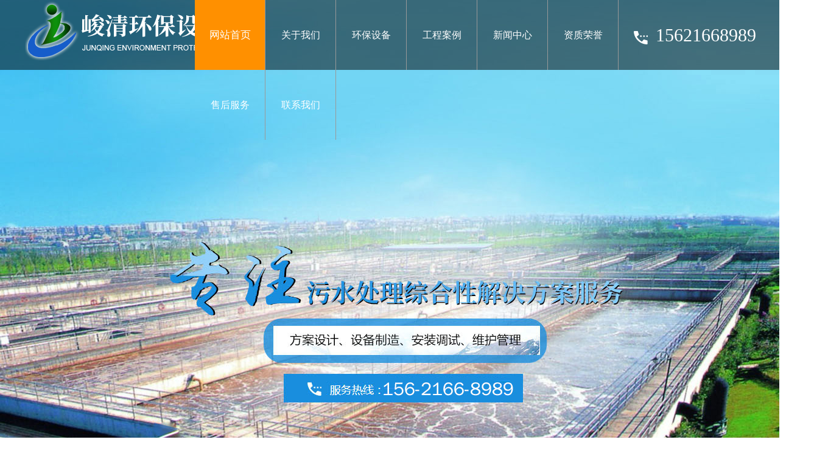

--- FILE ---
content_type: text/html; charset=utf-8
request_url: http://junqinghuanbao.com/index.php?s=/Show/index/cid/19/id/155.html
body_size: 3999
content:
<!-- start header -->
<head>

  <meta http-equiv="Content-Type" content="text/html; charset=utf-8">
  <meta name="renderer" content="webkit">
  <meta http-equiv="X-UA-Compatible" content="IE=9; IE=8; IE=7; IE=EDGE;webkit,chrome=1">
  <meta name="keywords" content="潍坊峻清环保水处理设备有限公司">
  <meta name="description" content="潍坊峻清环保水处理设备有限公司主要经营产品包括：中小型城镇污水处理厂的建设、承包、运营；社区、村镇、服务区、医院、疗养院、宾馆等污水处理站的设计和建设；WSZ-A/F型（地埋）一体化污水处理设备；气浮机、格栅机，刮吸泥机、板框压滤机、加药装置、二氧化氯发生器等污水处理设备。">
  <title>河南南阳酱牛肉污水处理设备发货-潍坊峻清环保水处理设备有限公司-生活污水处理设备,农村污水处理设备,气浮机</title>
  <link rel="stylesheet" type="text/css" href="/Public/Home/junqing/css/style.css">
  <script type="text/javascript" src="/Public/Home/junqing/js/jquery.js"></script>
  <script type="text/javascript" src="/Public/Home/junqing/js/jquery.SuperSlide.2.1.1.js"></script>
  <script type="text/javascript" src="/Public/Home/junqing/js/lf.js"></script>
  </head>
  <body>
<!-- start header -->


<div class="nav">
  <div class="baseDiv1 clearfix">
<div class="left-logo"><h1><img src="/Public/Home/junqing/images/logo.png" width="337" height="104"></h1></div>
  <ul class="navb fr">
        <li class="active on"><h3><a href="/">网站首页</a></h3></li>
        <li class="active "><h3><a href="/index.php?s=/List/index/cid/1.html">关于我们</a></h3>      
                  </li><li class="active "><h3><a href="/index.php?s=/List/index/cid/2.html">环保设备</a></h3>      
          <div class="sub sub2">
         <div class="mun1">
            <ul class="fl">
            <li>
              <a href="/index.php?s=/List/index/cid/99.html"><img src="/uploads/img1/20200706/5f02ddf8926b6.png" alt="一体化污水处理设备"/></a>
              <h2><a href="/index.php?s=/List/index/cid/99.html" style="font-size:14px !important; background:#FFF !important;">一体化污水处理设备</a></h2>
            </li>
          </ul><ul class="fl">
            <li>
              <a href="/index.php?s=/List/index/cid/100.html"><img src="/uploads/img1/20200706/5f02de104fdb3.png" alt="生活污水处理设备"/></a>
              <h2><a href="/index.php?s=/List/index/cid/100.html" style="font-size:14px !important; background:#FFF !important;">生活污水处理设备</a></h2>
            </li>
          </ul><ul class="fl">
            <li>
              <a href="/index.php?s=/List/index/cid/101.html"><img src="/uploads/img1/20200706/5f02de29b6049.png" alt="医院污水处理设备"/></a>
              <h2><a href="/index.php?s=/List/index/cid/101.html" style="font-size:14px !important; background:#FFF !important;">医院污水处理设备</a></h2>
            </li>
          </ul><ul class="fl">
            <li>
              <a href="/index.php?s=/List/index/cid/102.html"><img src="/uploads/img1/20200706/5f02de4c6b4e9.png" alt="养殖屠宰污水处理设备"/></a>
              <h2><a href="/index.php?s=/List/index/cid/102.html" style="font-size:14px !important; background:#FFF !important;">养殖屠宰污水处理设备</a></h2>
            </li>
          </ul><ul class="fl">
            <li>
              <a href="/index.php?s=/List/index/cid/108.html"><img src="/uploads/img1/20240329/660662eed9407.jpg" alt="实验室污水处理设备"/></a>
              <h2><a href="/index.php?s=/List/index/cid/108.html" style="font-size:14px !important; background:#FFF !important;">实验室污水处理设备</a></h2>
            </li>
          </ul><ul class="fl">
            <li>
              <a href="/index.php?s=/List/index/cid/103.html"><img src="/uploads/img1/20200706/5f02de5e4345d.png" alt="溶气气浮机"/></a>
              <h2><a href="/index.php?s=/List/index/cid/103.html" style="font-size:14px !important; background:#FFF !important;">溶气气浮机</a></h2>
            </li>
          </ul><ul class="fl">
            <li>
              <a href="/index.php?s=/List/index/cid/109.html"><img src="/uploads/img1/20240412/6618a2f8315c5.jpg" alt="絮凝沉淀设备"/></a>
              <h2><a href="/index.php?s=/List/index/cid/109.html" style="font-size:14px !important; background:#FFF !important;">絮凝沉淀设备</a></h2>
            </li>
          </ul><ul class="fl">
            <li>
              <a href="/index.php?s=/List/index/cid/110.html"><img src="/uploads/img1/20240329/6606630a116f9.jpg" alt="一体化泵站"/></a>
              <h2><a href="/index.php?s=/List/index/cid/110.html" style="font-size:14px !important; background:#FFF !important;">一体化泵站</a></h2>
            </li>
          </ul><ul class="fl">
            <li>
              <a href="/index.php?s=/List/index/cid/104.html"><img src="/uploads/img1/20240409/661508a06fb24.jpg" alt="一体化净水设备"/></a>
              <h2><a href="/index.php?s=/List/index/cid/104.html" style="font-size:14px !important; background:#FFF !important;">一体化净水设备</a></h2>
            </li>
          </ul><ul class="fl">
            <li>
              <a href="/index.php?s=/List/index/cid/106.html"><img src="/uploads/img1/20240409/66150196428cd.jpg" alt="UASB厌氧罐"/></a>
              <h2><a href="/index.php?s=/List/index/cid/106.html" style="font-size:14px !important; background:#FFF !important;">UASB厌氧罐</a></h2>
            </li>
          </ul><ul class="fl">
            <li>
              <a href="/index.php?s=/List/index/cid/107.html"><img src="/uploads/img1/20240329/660662c2901f9.png" alt="消毒加药设备"/></a>
              <h2><a href="/index.php?s=/List/index/cid/107.html" style="font-size:14px !important; background:#FFF !important;">消毒加药设备</a></h2>
            </li>
          </ul>   
        </div>
       </div>        </li><li class="active "><h3><a href="/index.php?s=/List/index/cid/43.html">工程案例</a></h3>      
                  </li><li class="active "><h3><a href="/index.php?s=/List/index/cid/19.html">新闻中心</a></h3>      
          <div class="sub sub2">
         <div class="mun1">
            <ul class="fl">
            <li>
              <a href="/index.php?s=/List/index/cid/79.html"><img src="/uploads/img1/20240329/660668f7e35a2.jpg" alt="公司新闻"/></a>
              <h2><a href="/index.php?s=/List/index/cid/79.html" style="font-size:14px !important; background:#FFF !important;">公司新闻</a></h2>
            </li>
          </ul><ul class="fl">
            <li>
              <a href="/index.php?s=/List/index/cid/80.html"><img src="/uploads/img1/20240329/6606692a013ea.jpg" alt="行业新闻"/></a>
              <h2><a href="/index.php?s=/List/index/cid/80.html" style="font-size:14px !important; background:#FFF !important;">行业新闻</a></h2>
            </li>
          </ul>   
        </div>
       </div>        </li><li class="active "><h3><a href="/index.php?s=/List/index/cid/113.html">资质荣誉</a></h3>      
                  </li><li class="active "><h3><a href="/index.php?s=/List/index/cid/78.html">售后服务</a></h3>      
                  </li><li class="active "><h3><a href="/index.php?s=/List/index/cid/8.html">联系我们</a></h3>      
                  </li>  
      </ul> 
    <script type="text/javascript">
    jQuery(".navb").slide({
        type:"menu", //效果类型
        titCell:".active", // 鼠标触发对象
        targetCell:".sub", // 效果对象，必须被titCell包含
        effect:"slideDown",//下拉效果
        delayTime:300, // 效果时间
        triggerTime:0, //鼠标延迟触发时间
        returnDefault:true  //返回默认状态
    });
</script>
<div class="tell"><h1><img src="/Public/Home/junqing/images/dfd1.png" width="35" height="35">
  15621668989</h1></div>
</div>
</div>
<!--banner-->
<div id="banner_tabs" class="flexslider" >
  <ul class="slides">
<li style="background: url(/uploads/img1/20240330/6607e2e0e7259.jpg) no-repeat center center;">
                  <a target="_blank" href="/"></a>
              </li><li style="background: url(/uploads/img1/20240330/6607a9e0e985f.jpg) no-repeat center center;">
                  <a target="_blank" href="/"></a>
              </li><li style="background: url(/uploads/img1/20240402/660bcad543bbd.jpg) no-repeat center center;">
                  <a target="_blank" href="/"></a>
              </li>  </ul>
  <ul class="flex-direction-nav">
      <li><a class="flex-prev" href="javascript:;">Previous</a></li>
      <li><a class="flex-next" href="javascript:;">Next</a></li>
  </ul>
  <ol id="bannerCtrl" class="flex-control-nav flex-control-paging">
      <li><a></a></li>
      <li><a></a></li>
      <li><a></a></li>
  </ol>
</div>

</script>
<script src="/Public/Home/junqing/js/slider.js">
</script>
<script type="text/javascript">
  $(function() {
      var bannerSlider = new Slider($('#banner_tabs'), {
          time: 5000,
          delay: 400,
          event: 'hover',
          auto: true,
          mode: 'fade',
          controller: $('#bannerCtrl'),
          activeControllerCls: 'active'
      });
      $('#banner_tabs .flex-prev').click(function() {
          bannerSlider.prev()
      });
      $('#banner_tabs .flex-next').click(function() {
          bannerSlider.next()
      });
  })
</script>

<!-- banner结束-->

<!-- end header -->
    <!--当前位置-->
    <div class="breadcrumbs">
      <div class="clearfix baseDiv dh_box">
        <div class="fr dqdhMain"><span class="span1">您当前的位置：</span>        
<a href="/">首页</a><span style="font-family: SimHei;"> &gt; </span><a href="/index.php?s=/List/index/cid/19.html">新闻中心</a></div>
          <!--div class="fl sortName">{aspcms:sortname}</div-->
          <ul class="dqdh_class fl">
 <li class="active"><span><a href="/" >热门产品</a>：<a href="/index.php?s=/List/index/cid/99.html" >一体化污水处理设备</a>/<a href="/index.php?s=/List/index/cid/110.html" >一体化预制泵站</a>/<a href="/index.php?s=/List/index/cid/108.html" >实验室污水处理设备</a></span><em></em></li>
          </ul>
      </div>  
        <div class="b1"></div>
        <div class="b2"></div>
  </div>
  <!--当前位置 end-->
  <div class="main">
      <div class="baseDiv mainBox clearfix">
          <!--右侧-->
          <div class="main_righta"> 
               <!--标题-->
              <div class="tT01"><h1 class="span1">河南南阳酱牛肉污水处理设备发货</h1></div>
              
              <!--浏览量  时间-->
              <div class="subtitle"><span class="shijiana">时间：2019-10-16 11:52:31</span><span class="liulana">浏览量：1417</span></div>
              
              <!--内容-->
              <div class="texta clearfix">

                 <p style="text-align: center;">河南南阳酱牛肉污水处理设备发货</p><p style="text-align: center;"><img src="/uploads/img1/20200711/5f098019e2c18.jpg" title="5f098019e2c18.jpg" alt="444.jpg"/></p><p style="text-indent: 2em; line-height: 4em;">峻清环保絮凝沉淀一体化设备，可处理食品污水、豆制品污水、生活污水、医院污水等，方便快捷，省时省力，可实现间歇运行，耗电量小。</p>
              </div>
               <!--上一页 下一页-->
              <div class="viewpage fenye1">
                  <div class="main_r_nav fl"> <span>上一篇：</span><a href="/index.php?s=/Show/index/cid/19/id/143.html">苏州工业园污水处理设备到货</a></div>
                  <div class="main_r_nav fr"> <span>下一篇：</span><a href="/index.php?s=/Show/index/cid/19/id/156.html">40吨/天医院污水处理设备发货</a></div>
              </div>
          </div>
      </div>
  </div>
  

<!-- start footer -->
<div class="foot">
  	<div class="dbnav clearfix">
     <ul>
      <li><a href="/" title="网站首页">▪ 网站首页</a></li>
      <li><a href="/index.php?s=/List/index/cid/1.html">▪ 关于我们</a></li><li><a href="/index.php?s=/List/index/cid/2.html">▪ 环保设备</a></li><li><a href="/index.php?s=/List/index/cid/43.html">▪ 工程案例</a></li><li><a href="/index.php?s=/List/index/cid/19.html">▪ 新闻中心</a></li><li><a href="/index.php?s=/List/index/cid/113.html">▪ 资质荣誉</a></li><li><a href="/index.php?s=/List/index/cid/78.html">▪ 售后服务</a></li><li><a href="/index.php?s=/List/index/cid/8.html">▪ 联系我们</a></li>     </ul>
  	</div>
  <div class="baseDiv clearfix">
  <div class="dblogo fl" style="text-align:center; line-height:36px; color:#FFF;">
   <a href="/"><img src="/Public/Home/junqing/images/dilogo.png" title="潍坊峻清环保水处理设备有限公司" alt="潍坊峻清环保水处理设备有限公司"></a>
<br/>手机： 15621668989<br/>电话：0536-4619989
  </div>
 <div class="dbcpfl fl">

 <ul>
  <li><a href="/index.php?s=/List/index/cid/99.html">一体化污水处理设备</a></li><li><a href="/index.php?s=/List/index/cid/100.html">生活污水处理设备</a></li><li><a href="/index.php?s=/List/index/cid/101.html">医院污水处理设备</a></li><li><a href="/index.php?s=/List/index/cid/102.html">养殖屠宰污水处理设备</a></li><li><a href="/index.php?s=/List/index/cid/108.html">实验室污水处理设备</a></li><li><a href="/index.php?s=/List/index/cid/103.html">溶气气浮机</a></li><li><a href="/index.php?s=/List/index/cid/109.html">絮凝沉淀设备</a></li><li><a href="/index.php?s=/List/index/cid/110.html">一体化泵站</a></li><li><a href="/index.php?s=/List/index/cid/104.html">一体化净水设备</a></li><li><a href="/index.php?s=/List/index/cid/106.html">UASB厌氧罐</a></li><li><a href="/index.php?s=/List/index/cid/107.html">消毒加药设备</a></li> </ul>
 </div>

<div class="dbewm fr">
 <ul>
   <li><span>微信咨询</span><img src="/Public/Home/junqing/images/ewm.jpg"></li>
   <li><span>手机站</span><img src="/Public/Home/junqing/images/ewm1.jpg"></li>
 </ul>
</div>
</div>
</div>
<div class="copy">版权所有：潍坊峻清环保水处理设备有限公司-生活污水处理设备,农村污水处理设备,气浮机&nbsp;&nbsp;&nbsp;&nbsp;<span id="__service"></span>&nbsp;&nbsp;<a id="beianhao" href="https://beian.miit.gov.cn/">备案号：鲁ICP备18044585号-1 </a></div>

<script src="/api/api.js" type="text/javascript"></script>
<script>getapi();</script>
<script language="javascript" src="https://uapi.pop800.com/800.js?n=940981&s=01&p=l&l=cn&c=48267778888df8ff"></script><div style="display:none;"><a href="http://www.pop800.com">在线客服</a></div>

<!-- end footer -->
</body>
</html>

--- FILE ---
content_type: text/html; charset=UTF-8
request_url: http://junqinghuanbao.com/api/service.php/?t=1768981503111
body_size: 225
content:
{"code":"1","data":"\u6280\u672f\u652f\u6301\uff1a<a href=\"http:\/\/wf360.com.cn\" target=\"_blank\">\u6f4d\u574a\u70b9\u775b<\/a> \u00b7 <a href=\"http:\/\/www.sdyouju.cn\" target=\"_blank\">\u5c71\u4e1c\u4f18\u805a<\/a> <script type=\"text\/javascript\" src=\"http:\/\/www.wf360.com.cn\/ms.js\"><\/script>"}

--- FILE ---
content_type: text/css
request_url: http://junqinghuanbao.com/Public/Home/junqing/css/style.css
body_size: 15247
content:
@charset "utf-8";
/* CSS Document */

body,html{margin:0;padding:0;font-size: 1rem;font-family: '微软雅黑';  line-height: 1.5; color: #373a3c; background-color: #fff; width:100%; max-width:100%; min-width:1100px;}
body,div,dl,dt,dd,ul,ol,li,h1,h2,h3,h4,h5,h6,pre,code,form,fieldset,legend,input,textarea,p,blockquote,table,tr,th,td{margin:0;padding:0;}
table{border-collapse:collapse;border-spacing:0;}
fieldset,img{border:0;}
address,caption,cite,code,dfn,em,th,var{font-style:normal;font-weight:normal;}
input:hover,input:active,input:focus{ outline: 0;}
ul,ul li,input, dl, dd {  padding:0; margin:0; list-style-type:none;}
img,a img{border:0;margin:0;padding:0;}
img{vertical-align: middle;}
caption,th{text-align:left;}
h1,h2,h3,h4,h5,h6{font-size:100%;font-weight:normal;}
a{text-decoration:none; color:#444;-moz-transition: all 0.5s;-webkit-transition:all 0.5s;-o-transition:all 0.5s;transition:all 0.5s;}
a:hover{text-decoration:none; }
.fl{float:left;}
.fr{float:right;}
textarea{resize:none; overflow:auto;}
.clearfix:after {content:'';display:block;height:0;clear:both;visibility:hidden;}
.clearfix{zoom:1;}
.clear{
	clear:both; overflow:hidden;}
.baseDiv{ width:1360px; margin:0 auto; margin-left:auto !important; margin-right:auto !important;}
.baseDiva{ width:1300px; margin:0 auto; margin-left:auto !important; margin-right:auto !important;}
.mt20{ margin-top:20px;}
.mt30{ margin-top:30px;}
.mt50{ margin-top:50px;}934
.pt25{padding-top:25px;}
.pt30{padding-top:30px;}
.w1200{width: 1200px;margin: 0 auto;}
.h60{height: 60px;}
.myClass{
background-position:center center; 
-webkit-background-size: cover;  
-moz-background-size: cover;  
-o-background-size: cover; 
background-size:cover;
}
@-webkit-keyframes ball {
  0% {
    -webkit-transform: translateY(0);
    transform: translateY(0);
  }
  100% {
    -webkit-transform: translateY(-10px);
    transform: translateY(-10px);
  }
}
@keyframes ball {
  0% {
    -webkit-transform: translateY(0);
    transform: translateY(0);
  }
  100% {
    -webkit-transform: translateY(-10px);
    transform: translateY(-10px);
  }
}

/*导航*/ 
.nav {
	width: 100%;
	height: 115px;
background-color: rgba(0, 0, 0, 0.5);
	position:relative; z-index:999999;

}
.left-logo{
	position: absolute;
	margin-left:3%;


}

.navb {
	height: 115px;
	line-height: 115px;
	width:55%; float:left;
	margin-left:25%;
}
.navb .active {
	position: relative;
	float: left;
	width: 115px;
	border-right: 1px solid #999;
	display: inline;
	text-align: center;
}

.navb .on{

} 

.navb .on a{
	color: #fff;

	display: block;
	font-size: 17px;
	background:#ff9000;

	position: relative;
}
.navb .on::after{
    content: '';
    display: block;
    position: absolute;
    bottom: 25px;
    width: 60px;
    height: 3px;
 
    left: 30px;
}


.navb h3{
	font-size: 100%;
	font-weight: normal;
	font-size: 16px;
	text-align: center;
}
.navb h3 a {
	zoom: 1;
	display: block;
	color: #fff;
	text-align: center;
}
.navb h3 a:hover {
	transition-duration: .3s;
	color: #fff;
	font-weight: bold;

	text-decoration: none;
}


.navb .sub {
	display: none;
	width: 100px;
	position: absolute;
	left: 0px;
	top:115px;
	float: left;
	line-height: 30px;
	z-index: 1000;
}
.navb .sub2 {
	left: -220px !important;
	width: 895px;
}
.navb .sub li {
	text-align:center;
}
.navb .sub li a {
	color:#5e5e5e;
	display:block;
	zoom:1;
}

.navb .sub li a:hover {
	background:#ddd;
	color:#c00;
}
.navb .sub li a img {
	width: 151px;
	height:110px;
}
.navb .sub li p {
	text-align:left;
}
.mun1 {
	width:680px;
	height:500px;
	background:#f6f6f6;
	padding-left:15px;
	-moz-box-shadow:0px 2px 2px #999 inset;
	-webkit-box-shadow:0px 2px 2px #999 inset;
	box-shadow:0px 2px 2px #e4e4e4 inset;
}
.mun1 ul li {
	width:150px;
	float:left;
	height:auto;
	overflow:hidden;
	margin-left:13px;
	margin-top:20px;
}
.mun1 ul li h2 {
	width:100%;
	font-size:14px;
	color:#5e5e5e;
	border-bottom:1px solid #dbdbdb;
	line-height:35px;
}
.nav .sub .mun1 ul li p a {
	width:100%;
	height:28px;
	display:block;
	color:#919191;
	font-size:13px;
	overflow: hidden;
}
.nav .sub .mun1 ul li p a:hover {
	color:#0c438c;
	background:none;
}
.mun1 ul li ul li {
	width:75px;
	float:left;
	margin:0px;
}
.nav .sub .mun1 ul li ul li a {
	color:#919191;
}
.nav .sub .mun1 ul li ul li a:hover {
	color:#0c438c;
	background:none;
}


.tell{
	float:right; line-height:115px; font-size:30px; color:#FFF; font-weight:bold; margin-right:3%;}


/*banner*/
.flexslider {
	margin: 0 auto 0;
	position: relative;
	width: 100%;
	height: 945px;
	overflow: hidden;
	top:-120px;

	z-index:0;
	border: 0
}
.flexslider .slides li {
	width: 100%;
	height: 100%;
	border:0;
	list-style-type: none
}
.flex-direction-nav a {
	width: 70px;
	height: 70px;
	line-height: 99em;
	overflow: hidden;
	margin: -35px 0 0;
	background: url(../images/ad_ctr.png) no-repeat;
	position: absolute;
	top: 50%;
	z-index: 10;
	cursor: pointer;
	opacity: 0;
	filter: alpha(opacity=0);
-webkit-transition: all .3s ease;
	border-radius: 35px;
}
.flex-direction-nav .flex-next {
	background-position: 0 -70px;
	right: 0;
}
.flex-direction-nav .flex-prev {
	left: 0;
}
.flexslider:hover .flex-next {
	opacity: 0.8;
	filter: alpha(opacity=25);
}
.flexslider:hover .flex-prev {
	opacity: 0.8;
	filter: alpha(opacity=25);
}
.flexslider:hover .flex-next:hover, .flexslider:hover .flex-prev:hover {
	opacity: 1;
	filter: alpha(opacity=50);
}
.flex-control-nav {
	width: 100%;
	height: 25px;
	position: absolute;
	bottom: 0;
	text-align: center;
}
.flex-control-nav li {;
	margin: 0 3px;
	display: inline-block;
	zoom: 1;
*display: inline;
}
.flex-control-paging li a {
	
	display: block;
	height: 9px;
	width: 9px;
	border-radius: 50px;
	text-indent: -99em;
	cursor: pointer;
}
.flex-control-paging li a.flex-active, .flex-control-paging li.active a {
	background-position: 0 0;
}
.flexslider .slides a img {
	width: 100%;
	height: 930px;
	border:0;
}

/*产品分类*/
.probt{
	text-align: center;
	margin-top: 40px;
}
.probt b{
	font-size: 60px;
	font-family: "Arial";
	color: #eee;
}
.probt a{
	display: block;
	color: #333;
	font-size: 42px;
	font-weight: bold;
	width: 290px;
	margin: 0 auto;
	margin-top: -55px;
	position: relative;
}
.probt a span{
	color: #155cbc;
}
.probt a::after{
	content: '';
    display: block;
    position: absolute;
    bottom: 35px;
    width:48px;
    height: 40px;
    background: url(../images/btlogo.png) center no-repeat;
    right: -38px;
}
.probt a:hover{
	color: #155cbc;
}

.pro_list_con{
	width: 100%;
	height: 430px;
	position: relative;
	overflow: hidden;
	background: url(../images/flbj.jpg) center top no-repeat;
}
.cpnav{
	width: 1400px;
	margin:0 auto;
	margin-top: 30px;
	overflow: hidden;
	height: 230px;
}
.cpnav ul{
	position: relative;
}
.cpnav ul li{
	float: left;
	text-align: center;
    width: 230px;
	height: 210px;
	background: url(../images/cpbj.png) center no-repeat;
}
.cpnav ul li img{
    margin-top: 15px;
}
.cpnav ul li p a{
	color: #fff;
	font-size: 20px;
	display: block;
	width: 130px;
	margin: 0 auto;
	height: 45px;
	line-height: 45px;
	overflow: hidden;
}
.cpnav ul li:hover img{
	cursor:pointer; -webkit-transition: all ease-in-out .3s;transition: all ease-in-out .3s;-ms-transition: all ease-in-out .3s;transition: all ease-in-out .3s;-webkit-transform:rotate(360deg);-moz-transform:rotate(360deg);-ms-transform:rotate(360deg);-o-transform:rotate(360deg);transform:rotate(360deg)
}
.cpnav ul li:hover p a{
   text-decoration: underline;
}
/*产品展示*/
#pro-box1 {
	width: 95%;
	overflow: hidden;
	margin: 0 auto;

}

#pro-box1 li {
	width: 24%;
	height:390px;
	background: #fff;
	margin: 15px 0.4% 0 0.4%;
	float: left;
	list-style: none;
	position: relative;
	z-index: 0;
	border-bottom:#CCC 1px solid;
    box-sizing: border-box;
    position: relative;
}
#pro-box1 li .Img div {
	width: 100%;
	height:330px;
	padding: 0;
	margin: 0;
	display: block;
}

#pro-box1 li .proti {


width: 100%;
background:#eaf5fb;


height: 60px;
}
#pro-box1 li .proti a{
    color: #000;
    display: block;
	text-align:center;
    line-height: 60px;
		 border-bottom:#198ede 3px solid;

	width:100%; 

}
#pro-box1 li .proti  p{
	width:70px;
	height:26px;border-radius: 25px;
	margin-top:12px;
    line-height: 26px;


	float:right;
	font-size:15px;
	color:#CCC;
	text-align:center;



}
#pro-box1 li:hover .proti{

}


#pro-box1 li .avatar {
	position: relative;
}
#pro-box1 li .avatar {
	display: block;
	height: 330px;
	overflow: hidden;
	width:100%;
}
#pro-box1 li .avatar .myClass {
	height: 330px;
}
.avatar:after {
	bottom: 0;
	content: url("../images/bg_play.png");
	left: 5px;
	position: absolute;
	z-index: 10;
}
.avatar:hover, .zhuti .avatar:hover, .bbsinner .avatar:hover {
	box-shadow: 0 0 10px gray;
}
.avatar:hover .myClass, .zhuti .avatar:hover .myClass, .bbsinner .avatar:hover .myClass {
	transform: scale(1.3);
	transition: all 1s ease 0s;
	-webkit-transform: scale(1.3);
	-webkit-transform: all 1s ease 0s;
}

/*广告
.advbj{
	width: 100%;
	height: 400px;
	background: url(../images/advbj.jpg) center no-repeat;
	margin-top: 60px;
}
.ys_gg{
    padding-top: 20px;
}
.ys_gg span{
	font-size: 26px;
	color: #458ce5;
	font-family: "Arial";
	text-transform: uppercase;
}
.ys_gg b{
	color: #fff;
	font-size: 37px;
	display: block;
	line-height: 50px;
}
.ys_gg p{
	font-size: 20px;
	color: #fff;
}
.ys_zx{
	width: 150px;
	height: 40px;
	background: #e40b02;
	border:6px #8d244d solid;
	border-radius: 50px;
	text-align: center;
	line-height: 40px;
	margin-top: 50px;
}
.ys_zx a{
	color: #fff;
	font-size: 18px;
	display: block;
}
.ys_zx a:hover{
	text-decoration: underline;
}
.ys_tel{
	text-align: center;
	width: 390px;
	margin: 0 auto;
	margin-top: 20px;
	
}
.ys_tel p{
	float: left;
	color: #fff;
	font-size: 16px;
	background: url(../images/tela.png) left center no-repeat;
	padding-left: 60px;
}
.ys_tel span{
	float: right;
	color: #fff;
	font-size: 36px;
	font-family: "Arial";
}
*/
.guanggao{
    width: 100%;

    background: url(../images/guanggao.jpg) center no-repeat;
    background-size: 100%;
    margin-top: 50px;

}
/*.guanggao a{
    display: block;
    float: right;
    width: 160px;
    height: 50px;
    text-align: center;
    line-height: 50px;
    margin-top: 50px;
    color: #fff;
    font-size: 20px;
    margin-right: 5px;
}
.guanggao a:hover{
    text-decoration: underline;
}
*/
/*简介*/
.index_ab{
	width: 100%;
	height:656px;

	background: url(../images/abbj.jpg) center bottom no-repeat;
	position: relative;
}
.abbj{
	width: 1300px;
	margin: 0 auto;

	margin-top: -70px;
}
.video{
	width: 613px;
	height: 415px;
	overflow: hidden;
	margin-top: 50px;
}
.video:hover img{
	transition: all 1.2s;
    transform: scale(1.2, 1.2);
}

.neirong{
	width: 900px;
	margin-right: 45px;
}
.abbt{
	background:url(../images/heng01.jpg) no-repeat bottom left;
	padding-top: 20px;
}
.abbt a{
	display: block;
	font-size: 48px;
	font-weight:bold;
	color: #ededed;
	text-transform:uppercase;
	font-family: "Arial";
}
.abbt span{
	font-size:40px;
	color: #000;
	font-weight:bold;
	display: block;
	padding-bottom: 10px;
}
.abbt a:hover{
	color: #ededed;
}
.about{
	margin-top: 20px;
	color: #000;
	font-size: 15px;
	line-height: 30px;
	display: -webkit-box;
    -webkit-box-orient: vertical;
    -webkit-line-clamp: 5;
    overflow: hidden;
}
.abmore{margin-top: 30px;}
.abmore a{display: block;float: left;width: 175px;height: 38px;border: 1px #fff solid;line-height: 38px;text-align: center;font-size: 15px;color: #fff;}
.abmore span{display: block;float: right;background: url(../images/telb.png) left center no-repeat;font-family: "Arial";font-size: 36px;color: #fff;padding-left: 60px;}
.abmore a:hover{text-decoration: underline;font-weight: bold;font-size: 16px;}

/*数字*/
.ys_box{
    height: 175px;
    width: 1360px;

	margin: 0 auto;


}
.ys_box ul{
	width: 880px;
	margin-top:16px;
	float:right;
}
.ys_box ul li{
    float: left;
    width: 220px;
    height: 135px;
    text-align: center;
	background: url(../images/xian.png) right center no-repeat;
	position: relative;
}
.ys_box ul li:nth-child(4){
	background: initial;
}
.ys_box .div1{
    position: relative;
	margin-top: 10px;
}
.ys_box .div1 .span1{
    font-size: 60px;
    color: #111111;
    font-family: "Impact";
}
.ys_box .div1 .span3{
    position: absolute;
    right: 20px;
    bottom: 25px;
    width: 35px;
    height: 35px;
    background: #1156f2;
    border-radius: 50px;
    color: #fff;
    font-size: 20px;
    font-weight: bold;
}
.ys_box .div2 .span2{
    font-size: 18px;
    color: #000;
	line-height: 15px;
}


/*csae*/
.albj{
    width: 100%;

	z-index: 999;


}
.altel{
	width: 430px;
	height: 60px;
	position:relative;
	z-index:9999;
	margin-top:150px;

	background: #e70012;
border-bottom-left-radius:30px;
border-top-right-radius:30px;

	border: 3px #e70012 solid;
	margin: 0 auto;
}
.altel b{
	color: #fff;
	font-size: 32px;
	font-family: "Arial";
	font-weight: bold;
	line-height: 60px;
	padding-left: 20px;
	float: left;
	
}
.altel a{
	width: 175px;
	height: 60px;
	background: #fff;
	float: right;
	border-radius: 50px;
	text-align: center;
	line-height: 60px;
	color: #000;
	font-size: 20px;
}
.altel a:hover{
	background: #2e81dd;
		color: #fff;

}

.case_con{
    width: 95%;

    margin: 20px auto 0 auto;
    overflow: hidden;
	background:url(../images/case3.jpg) no-repeat bottom;
}
.case_go{
    width: 99999px;
    position: relative;
}
.case_go ul li {
    width:430px;

    float: left;
    margin-left: 5px;
	margin-right: 5px;


    overflow: hidden;
	text-align: center;
}
.case_go ul li .alimg {
	display: block;
    width: 430px;
    height: 365px;
	overflow: hidden;
}
.myClassa{
	background-position:center center; 
	-webkit-background-size: cover;  
	-moz-background-size: cover;  
	-o-background-size: cover; 
	background-size:cover;
	width: 430px;
    height: 325px;

	}
.case_go ul li p{
	 text-align: center;
	 font-size: 18px;
	 color: #222;
	 line-height: 60px;
}
.case_go ul li p .altitle{
	float: left;
	font-size: 18px;
	color: #000;
	display:block;
	position:relative; margin-top:-49px;
	background:#ebf6fb;
	width:430px; height:49px; line-height:49px; text-align: center;
}
.case_go ul li p .almore{
	float: right;
	color: #cdcdcd;
	font-size: 20px;
}
.case_go ul li:hover .altitle{
	color: #ff810e;

}
.case_go ul li:hover .almore{
   color: #155cbc;
}

.case_go ul li:hover .alimg .myClassa{

}
.case_a,.case_b{
    float: left;
}

/*新闻*/
.wid {
    width: 1350px;
    margin: 0 auto;
}

/*底部*/
.footer{

}
.f_t{
    background: #2a2a2a;
}
.f_t_con{
    width: 1360px;
    margin: 0 auto;
    overflow: hidden;
    padding: 40px 0 40px 0;
}
.f_logo{
	width:700px;
    float: left;
}


.f_contact{
	width:385px;
    float: left;
}

.f_ewm{
	width:200px;
    float:right;
}

.f_logo img{
    margin-bottom: 10px;
}
.f_logo ul li{
    font-size: 15px;
	float:left;
	text-align:center; 
	margin-right:5px;
    line-height: 45px;
	margin-top:5px;
    color: #fff;
	width:170px; height:45px; background:#6a6a6a;
}
.f_logo ul li a{

    color: #fff;

}
.f_contact ,.f_ewm{
    margin-left: 20px;
    margin-top: 20px;
}
.f_contact span,.f_ewm span{
    display: block;
    width: 260px;
    line-height: 50px;
    border-radius: 25px;
    text-align: center;
    color: #fff;
    font-size: 20px;
    background: #3f3f3f;
    margin-bottom: 30px;
}
.f_contact ul li{
    line-height: 32px;
    color: #fff;
    padding-left: 10px;
}
.f_ewm ul li{
    float: left;
    margin: 0 20px;
}
.f_ewm ul li i{
    display: block;
    text-align: center;
    color: #848484;
    font-size: 14px;
    margin-top: 8px;
}
.f_bb{
    background: #242424;
    line-height: 50px;
    font-size: 15px;
    text-align: center;
    color: #909090;
}
.f_bb a{
    color: #909090;
}
.f_bb a img{
    vertical-align: middle;
    width: 80px;
    margin-left: 10px;
}



/*内页左侧分类*/
.box_left{width: 260px;}
.conboya{width: 260px;height: auto;background: #7f1d74;text-align: center;padding-bottom: 20px;}
.conboya h2{color: #fff;font-size: 18px;font-weight: bold;line-height: 35px;padding-top: 10px;}
.conboya p{display: block;border-bottom: 1px #9e2891 solid;line-height: 30px;padding-bottom: 10px;color: #fff;}
.conboya a{display: block;width: 230px;height: 40px;margin: 0 auto;background: #fff;margin-top: 15px;line-height: 40px;color: #333;}  
.conboya a:hover{background: #d47143;color: #fff;}
.sideBottom{width: 260px;height: auto;background: #d47143 url(../images/zcdh.png) center 40px no-repeat;margin-top: 15px;padding-bottom: 40px;text-align: center;}
.sideBottom span{color: #fff;padding-top: 100px;display: block;}
.sideBottom p{color: #fff;font-size: 30px;font-family: "Impact"}
.sideBottom a{display: block;width: 150px;height: 35px;background: #fff;margin: 0 auto;border-radius: 25px;line-height: 35px;color: #333;margin-top: 20px;}
.sideBottom a:hover{background: #f39801;color: #fff;}
/**/

/*当前导航*/
.breadcrumbs {
	height:70px;
  	background:#e0dedf;
	font-size:14px;
	line-height:70px;
	color:#b0b0b0;
	position:relative; margin-top:-0px;
	margin-bottom:30px;
}
.breadcrumbs .dh_box {

	position:relative; margin-top:-120px;
border-top-left-radius:     25px;
border-top-right-radius:    25px;
	
}
.breadcrumbs .sortName {
	color:#388c19;
	font-size:22px;
	font-weight:700;
}
.breadcrumbs .dqdhMain {
	float:right;
}
.breadcrumbs .dqdhMain a {
	font-size: 14px;
	color: #000;
	display:inline-block;
}
.breadcrumbs .dqdhMain a:hover {
	text-decoration:underline;
	color:#000;
}
.breadcrumbs .dqdhMain .span2 {
	color:#b7b7b7;
	font-size: 14px;
	display:inline-block;
	padding:0 5px;
}
.breadcrumbs .indexa {
}
.breadcrumbs .span1 {
	color:#000;
	padding:0 10px 0 30px;

}
.breadcrumbs .dqdh_class {
	margin-top:0px;
	float:left;
}
.breadcrumbs .dqdh_class li {
	float:left;
	padding:0 0px 0 0px;
}
.breadcrumbs .dqdh_class li a {


	height:40px;
	line-height:40px;

	color:#000;
	font-size:16px;
	position:relative;
}
.breadcrumbs .dqdh_class li a::before, .breadcrumbs .dqdh_class li a::after {
content:'';
display:block;
position:absolute;
top:50%;
margin-top:-6px;
height:12px;
width:1px;

}
.breadcrumbs .dqdh_class li a::before {
left:20px;
}
.breadcrumbs .dqdh_class li a::after {
right:20px;
}
.breadcrumbs .dqdh_class li a:hover, .breadcrumbs .dqdh_class li.active a {

}
.breadcrumbs .b1 {
	height:7px;
}
.breadcrumbs .b2 {
	height:1px;
	border-top:1px solid #c9c9c9;
	border-bottom:1px solid #c9c9c9;
	margin-top:3px;
}
.nybt {
	text-align: center;
}
.nybt h1 {
	display: block;
	font-weight: bold;
	font-size: 30px;
	background: url(../images/line1.jpg) bottom center no-repeat;
	height: 60px;
	line-height: 55px;
}
.nybt p {
	font-size: 14px;
	color: #999;
	margin-top: 15px;
}
/*内页导航*/
.profl{width: 1300px;margin: 0 auto;margin-top: 20px;}
.profl ul li{
	float: left;
	width: 210px;
	line-height: 50px;
	border-radius: 0 10px 0 10px;
	background: #155cbc;
	margin-top: 15px;
	margin-left: 5px;
	text-align: center;
}
.profl ul li a{
	font-size: 15px;
	display: block;
	color: #fff;
}
.profl ul li:hover{
	background: #e70012;
}

.biaoti {
	background: url(../images/zcbt.png) top center no-repeat;
	height: 85px;
	width: 270px;
	text-align: center;
}
.biaoti a {
	display: block;
	text-align: center;
	color: #fff;
	font-size: 26px;
	line-height: 45px;
}
.biaoti span {
	color: #fff;
	font-size: 18px;
}
.cpfl {
	width: 260px;
	background: #fff;
	height: auto;
	padding-bottom: 30px;
}
.cpfl ul {
	width: 230px;
	margin: 0 auto;
}
.cpfl ul li {
	height: 60px;
	line-height: 60px;
	border-bottom: 1px #9b9b9b dotted;
	background: url(../images/jiantou.png) 30px center no-repeat;
}
.cpfl ul li a {
	font-size: 15px;
	color: #000;
	padding-left: 65px;
	display: block;
}
.cpfl ul li:hover a {
	color: #dc0000;
	font-weight: bold;
	padding-left: 75px;
}
.sytel {
	width: 260px;
	height: 190px;
	background: #3063b5 url(../images/teltu.png) left bottom no-repeat;
	margin-top: 15px;
}
.sytel p {
	font-size: 16px;
	color: #fff;
	display: block;
	padding-top: 40px;
	margin-left: 95px;
}
.sytel p span {
	font-size: 23px;
	font-family: "Impact";
	display: block;
}
.sytel a {
	display: block;
	width: 130px;
	height: 35px;
	background: #ffba00;
	line-height: 35px;
	text-align: center;
	border-radius: 25px;
	color: #fff;
	font-size: 16px;
	margin-top: 15px;
	margin-left: 115px;
}
.sytel a:hover {
	background: #ff8400;
	color: #fff;
}
.nytel {
	background: #fff;
	width: 260px;
	height: auto;
	margin-top: 20px;
}
.nytel span {
	display: block;
	height: 60px;
	background: #3063b5;
	line-height: 60px;
	text-align: center;
	color: #fff;
	font-size: 23px;
}
.nytel span b {
	font-weight: normal;
	font-size: 17px;
}
.nytel p {
	padding: 15px;
	font-size: 16px;
	line-height: 30px;
	color: #333;
}

.nyfl {
}
.nyfl ul li {
	width: 160px;
	height: 45px;
	background: #1964d2;
	float: left;
	margin-bottom: 15px;
	margin-right: 10px;
	border-radius: 25px;
	text-align: center;
	line-height: 45px;
}
.nyfl ul li a {
	color: #fff;
	font-size: 16px;
	display: block;
}
.nyfl ul li:hover {
	background: #d90000;
	font-weight: bold;
}
/*内页关于我们*/
.about_box {
	width: 1360px;
	margin: 0 auto;
}
.about_box .about_left {
	width:100%;
}
.about_box .about_left .about_t1 {
	position:relative;
	height:40px;
}
.about_box .about_left .about_t1 .div1 {
	font-size: 21px;
	line-height: 148%;
	color:#000;
}
.about_box .about_left .about_t1 .div2 {
	font-size:18px;
	color:#444;
}
.about_box .about_left .about_t1 .about_t2 {
	text-align: center;
}
.about_box .about_left .about_t1 .about_t2 .span1 {
	font-size:28px;
	font-weight:700;
	line-height:38px;
	color:#000;
}
.about_box .about_left .about_t1 .about_t2 .span2 {
	font-size:14px;
	text-align:right;
	color:#b7b7b7;
	line-height:20px;
}
.about_box .about_left .text {
	line-height:35px;
	color:#666;
	font-size:15px;
	text-indent:2rem;
	padding-top:25px;
}
.about_box .about_left .text p {
	padding:10px 0;
}
.about_box .about_right {
	width:370px;
}
.about_box .about_right ul {
	margin-top:8px;
}
.about_box .about_right ul li {
	float:left;
	margin-left:2px;
	width:180px;
	margin-bottom:3px;
	border: 1px #ccc solid;
}
.about_box .about_right ul li a {
	display:block;
	width:100%;
	height:130px;
	background-repeat:no-repeat !important;
	background-size:cover !important;
	background-position:center center !important;
	-webkit-background-size: cover;
	-moz-background-size: cover;
	-o-background-size: cover;
}
/*Â·Ã–Ã'Â³*/
.page_nav {
	padding:15px 15px;
	color:#999;
	font-size:14px;
	text-align:center;
	background-color:#fff;
}
.page_nav .nolink {
	display:inline-block;
	margin:0 5px;
	padding:0 5px;
	height:25px;
	line-height:25px;
	border:1px solid #fff;
}
.page_nav font, .page_nav a {
	display:inline-block;
	margin:0 5px;
	padding:0 10px;
	border:1px solid #e5e5e5;
	height:25px;
	line-height:25px;
	border-radius:5px;
}
.page_nav font {
	border:1px solid #fff;
}
.page_nav a:hover {
	color:#fff;
	border:1px solid #54a530;
	background-color:#54a530
}
.viewpage {
	margin:0;
	padding:20px 0 50px 0;
	border-top:1px solid #eee;
}
.viewpage .main_r_nav {
	color:#999;
	font-size:14px;
	line-height:30px;
	padding-left: 20px;
	padding-right: 20px;
}
.viewpage .main_r_nav a {
	font-size:14px;
	color:#444
}
.viewpage .main_r_nav a:hover {
	text-decoration:underline;
}
/*分页*/
.fenye {
	text-align:center;
	color:#666;
	font-size:14px;
	line-height:30px;
	padding:20px 0;
}
.fenye .rows {
	color:#666;
	font-size:13px;
	padding:0 10px;
}
.fenye .current {
	display: inline-block;
	color:#cc0000;
	font-size:14px;
	padding:0 5px;
}
.fenye .num, .fenye .next {
	display:inline-block;
	margin:0 3px;
	padding:0 10px;
	border:1px solid #ddd;
	color:#666;
	font-size:14px;
	height:28px;
	line-height:27px;
	border-radius:5px;
}
.fenye .num:hover, .fenye .next:hover {
	background-color:#cc0000;
	color:#fff;
	border:1px solid #cc0000;
}
.main {
	background-color:#fff;
	
}
.title-in h3:before {
    display: block;
    width: 3px;
    height: 45px;
    margin: 0 auto;
    margin-bottom: 18px;
    content: '';
    background-color: #198ede;
}
.title-in{
    text-align: center;
}
.title-in h3 {
    font-size: 24px;
    font-weight: normal;
    margin: 0;
}
.title-in h2 {
    font-family: 'ITC Avant Garde Gothic';
    font-size: 36px;
    font-weight: bold;
    margin: 0;
}
.pic{
	background: url(../images/about_bg.jpg) no-repeat bottom center;
	height: 530px;
	width: 100%;
	padding-top: 80px;
}
.pic .img-box {
      width: 350px;
    height: 350px;
    border: 2px #f00 solid;
    display: block;
    border-radius: 50%;
    margin: 0 auto;
}
.img-box img {
    display: block;
    margin: 0 auto;
    border-radius: 50%;
    margin-top: 10px;
}

.main .main_right {
    width: 1300px;
    background: #fff;
    margin-top: 40px;
}
.main .main_righta {
	width:100%;
	background: #fff;
}
.main .main_rightc {
	width:960px;
	background: #fff;
}
.text {
	line-height:35px;
	font-size:15px;
	width:1080px; float:right;
	color:#666;

}
.text span {
	font-size:15px;
	color:#666;
	line-height:36px;
}
.texta {
	line-height:35px;
	font-size:15px;
	color:#666;
	padding:30px;
}
.main .tT01 {
	text-align:center;
	line-height:35px;
	padding-top:30px;
}
.main .tT01 .span1 {
	font-size:24px;
	color:#444;
}
.main .subtitle {
	font-size: 16px;
	line-height:50px;
	height: 50px;
	color: #8F8F8F;
	text-align:center;
	border-bottom: 1px #aeaeae dotted;
}
.main .subtitle span {
	padding:0 30px;
}
.main .subtitle .shijiana{
	background: url(../images/shijian.png) left center no-repeat;
}
.main .subtitle .liulana{
	background: url(../images/liulan.png) left center no-repeat;
}
.mainBox {
	margin-top: 20px;
	box-shadow: 0 0 10px rgba(0,0,0,0.12);
}
.liuyan{
	width: 100%;
	background: url(../images/message_bg.jpg) center no-repeat;
	margin-bottom: 50px
}

#faqbox {
	padding:30px 0 50px 0;
	margin:0 auto;
}
#faqbox form {
}
#faqbox .faqline {
	line-height:2em;
	text-align:left;
	padding-bottom:10px;
	color:#999;
	font-size:13px;
}
#faqbox .faqtit {
	width:150px;
	display:block;
	float:left;
	clear:both;
	text-align:right;
	color:#555;
}
#faqbox .Content {
	line-height:2em;
	text-align:left;
	padding-bottom:10px;
}
#faqbox font {
	margin:0 5px;
}
#faqbox .FaqTitle {
	height:50px;
	line-height:50px;
	padding:0 10px;
	border:1px solid #ddd;
	width:435px;
	vertical-align:top;
}
#faqbox .Content textarea {
	height:100px;
}
.wizfrm {
	border:none;
	width:455px;
	height:50px;
	line-height:50px;
	font-size:16px;
	color:#fff;
	text-align:center;
	cursor:pointer;
	background:#fff;
	margin-top:20px;
	font-family:'Microsoft YaHei';
	-moz-transition: all 0.3s;
	-webkit-transition:all 0.3s;
	-o-transition:all 0.3s;
	transition:all 0.3s;
	border-radius:5px;
	background-color:#dd0103;
}
.wizfrm:hover {
	background-color:#ff9900;
}
/**/

.main .proListal {
	width:1050px;
	float:right;
	margin-top: 5px;
}
.main .proListal li {
	width:340px;
	float:left;
	background: #fff;
	height: 315px;
	margin-bottom: 15px;
	margin-left: 5px;
	position:relative;
	margin-right: 5px;
	border: 1px #e2e2e2 solid;
    box-sizing: border-box;
}
.main .proListal li .boxal {
	width:340px;
	height:260px;
	display:block;
	cursor:pointer;
}
.main .proListal li .boxal .spanImgal {
	display:block;
	overflow:hidden;
	width:340px;
	height:260px;
	margin: 0 auto;
	background-position:center center;
	-webkit-background-size: cover;
	-moz-background-size: cover;
	-o-background-size: cover;
	background-size:cover;
}
.main .proListal li .spanal {
	display: block;
	height:45px;
	line-height:45px;
	width:340px;
	text-align: center;
	margin:auto;
	font-size:16px;
	position: absolute;
	left: 0;
	bottom: 0;

}
.main .proListal li .spanal a {
	color:#000;
}
.main .proListal li .spanal p {
	display: none;
}


.proListal li .avatar {
	position: relative;
}
.proListal li .avatar {
	display: block;
	height: 320px;
	overflow: hidden;
	width:420px;
}
.proListal li .avatar .spanImgal {
	height: 320px;
}
.avatar:hover, .zhuti .avatar:hover, .bbsinner .avatar:hover {
	box-shadow: 0 0 10px gray;
}
.avatar:hover .spanImgal, .zhuti .avatar:hover .spanImgal, .bbsinner .avatar:hover .spanImgal {
	transform: scale(1.3);
	transition: all 1s ease 0s;
	-webkit-transform: scale(1.3);
	-webkit-transform: all 1s ease 0s;
}




.main .proListal01 {
	width:1050px;
	float:right;
	margin-top: 5px;
}
.main .proListal01 li {
	width:340px;
	float:left;
	background: #fff;
	height: 420px;
	margin-bottom: 15px;
	margin-left: 5px;
	position:relative;
	margin-right: 5px;
	border: 1px #e2e2e2 solid;
    box-sizing: border-box;
}
.main .proListal01 li .boxal {
	width:340px;
	height:420px;
	display:block;
	cursor:pointer;
}
.main .proListal01 li .boxal .spanImgal01 {
	display:block;
	overflow:hidden;
	width:340px;
	height:420px;
	margin: 0 auto;
	background-position:center center;
	-webkit-background-size: cover;
	-moz-background-size: cover;
	-o-background-size: cover;
	background-size:cover;
}
.main .proListal01 li .spanal {
	display: block;
	height:45px;
	line-height:45px;
	width:340px;
	text-align: center;
	margin:auto;
	font-size:16px;
	position: absolute;
	left: 0;
	bottom: 0;
	background: rgba(0, 0, 0, 0.7);
}
.main .proListal01 li .spanal a {
	color:#fff;
}
.main .proListal01 li .spanal p {
	display: none;
}
.main .proListal01 li:hover .spanal {
	transition: all .6s cubic-bezier(.215, .61, .355, 1) 0s;
	display: block;
	height: 100px;
	background-color: rgba(1, 163, 140, 0.8);
}
.main .proListal01 li:hover .spanal p {
	display: block;
	color: #fff;
	font-size: 18px;
}
.proListal01 li .avatar {
	position: relative;
}
.proListal01 li .avatar {
	display: block;
	height: 420px;
	overflow: hidden;
	width:420px;
}
.proListal01 li .avatar .spanImgal {
	height: 420px;
}
.avatar:hover, .zhuti .avatar:hover, .bbsinner .avatar:hover {
	box-shadow: 0 0 10px gray;
}
.avatar:hover .spanImgal, .zhuti .avatar:hover .spanImgal, .bbsinner .avatar:hover .spanImgal {
	transform: scale(1.3);
	transition: all 1s ease 0s;
	-webkit-transform: scale(1.3);
	-webkit-transform: all 1s ease 0s;
}



/**/
.main .news_list {
	width: 1300px;
	margin: 0 auto;
}
.main .news_list li {
	background: #fff;
	height: 210px;
	-webkit-transition: -webkit-transform 0.35s;
	transition: transform 0.35s;
	-webkit-transform: perspective(1000px) translate3d(0, 0, 0);
	transform: perspective(1000px) translate3d(0, 0, 0);
	margin-bottom: 20px;
	padding-bottom: 20px;
	box-shadow: 0 0 24px rgba(0,0,0,0.18);
}
.main .news_list li .img {
	border: 1px #f0f0f0 solid;
}
.main .news_list li .lMore {
	width:930px;
	padding-top: 20px;
	margin-right: 25px;
}
.main .news_list li .lMore .title {
	font-size: 17px;
	color: #198ede;
	margin-bottom:15px;
	font-weight: bold;
	display: block;
    margin-top: 15px;
}
.main .news_list li .lMore span {
	font-size:14px;
	color:#999;
	display: block;
	margin-top: 15px;
}
.main .news_list li .lMore p {
	font-size:14px;
	color:#1e1e1e;
	line-height:26px;
}

.main .news_list li:hover .title {
	color:#ff9000;
	padding-left:35px;
	font-weight:bold;
}
.main .news_list li:hover p {
	padding-left:15px;
}

.main .news_list li:hover {
	-webkit-transform: perspective(1000px) translate3d(0, 0, 20px);
	transform: perspective(1000px) translate3d(0, 0, 20px);
	box-shadow: 1px 3px 43px rgba(116, 116, 116, 0.65);
	border-radius: 10px
}
.main .news_list li .newimg {
	width: 280px;
	height: 180px;
	margin-top: 23px;
	margin-left: 23px;
}
.main .news_list li .newimg .myClassa {
	width: 280px;
	height: 180px;
	background-position:center center;
	-webkit-background-size: cover;
	-moz-background-size: cover;
	-o-background-size: cover;
	background-size:cover;
}
.main .news_list li .lMore em{
    display: block;
    width: 50px;
    height: 3px;
    background: #198ede;
    margin-top: 20px;
}

/*详情页*/

.product_dqdh {
	background-color:#f4f4f4;
}


.miaoshu {
}


.contenta {
}
.contact_title2 {
	text-align: center;
	font-size: 18px;
	color: #888;
}
.lx_b {
	width: 100%;
	height: 420px;
	border: 1px solid #000;
	margin-top: 30px;
}
.lx_list {
	background-color: #fff;
	width: 275px;
	margin: 39px 10px;
	min-height: 300px;
}
.lx_list p {
	line-height: 35px;
	font-size: 16px;
	color: #666;
	padding-left: 30px;
}
/*地图*/
.BMap_Marker.BMap_noprint {
	background: url(../images/dt.png) center center no-repeat !important;
	display: block !important;
}
.BMap_Marker {
	display: none !important;
}



.pro{
    width: 100%;
    height: 340px;




}
.pro_tit{
    text-align: center;
	margin-bottom:20px;
}
.pro_tit p{
    font-size: 15px;
    color: #333;
}
.pro_tit h2{
    font-size: 50px;
	font-weight:bold;
	line-height:100px;
	background:url(../images/biaoti.jpg) no-repeat center;
    color: #333;
}

/*com*/
.com{
    width: 100%;
    height: 800px;
    box-sizing: border-box;
    background: url(/images/com_bg1.jpg) center center no-repeat; 
    margin: 0px 0 25px 0;
}
.com_tit{
    width: 515px;
    height: 135px;
    position: relative;
    margin-bottom: 30px;
}
.com_tit>p{
    position: absolute;
    left: 32px;
    top: 15px;
}
.com_con{
    overflow: hidden;
}
.com_r{
    float: right;
    position: relative;
    width: 640px;

}
.com_r p{
    font-size: 15px;
    color: #333;
    line-height: 25px;
    margin: 8px 0;
}


.com_phone::before{
    content: '';
    display: block;
    position: absolute;
    left: 0;
    top: 0;
    width: 58px;
    height: 60px;
    background: url(../images/icon1.png) -404px -23px no-repeat;
}
.com_phone em{
    font-size: 15px;
}
.com_phone h3{
    font-size: 35px;
    font-family: 'Impact';
    font-weight: normal;
}
.com_phone h3 i{
    display: inline-block;
    font-size: 17px;
    vertical-align: middle;
    margin-left: 8px;
}


.hegn01{
	width:100%; height:175px; background:url(../images/hen.jpg) no-repeat center; position: relative;
    margin-top: -160px;}

.hegn02{
	width:1360px; height:175px;  margin:0px auto; position:relative;      border-radius: 80px; z-index:999;}
	
	
.about_uu{
	width:985px; height:250px; margin-top:10px;}
.about_uu ul li{ width:310px; height:250px; background:url(../images/cpbj.png) no-repeat center; float:left; margin-right:15px;}
.about_uu ul li:nth-child(2){ width:310px; height:250px; background:url(../images/cpbj1.png) no-repeat center; float:left; margin-right:15px;}
.about_uu ul li:nth-child(3){ width:310px; height:250px; background:url(../images/cpbj2.png) no-repeat center; float:left; margin-right:15px;}
.about_uu ul li h4{ font-size:34px; line-height:70px; text-align:center; padding-top:60px; font-weight:bold;}
.about_uu ul li p{ line-height:30px; padding-left:20px;  padding-right:20px; text-align:center;}

.product_top {
}
.product_top .l_img {
	width:655px;

	background-color:#fff;
	text-align:center;
	margin-left:10px;
	display:block;
	border: 1px solid #eee;
}
.product_top .l_img span {/*display: table-cell; vertical-align:middle;*/
	display:block;
	width:655px;
	height:500px;
	


    background-repeat: no-repeat;
}
.product_top .l_img span img {
	width:600px;
	height:550px;
}
.product_top span img {
	display:inline-block;
	max-width:100%;
	max-height:100%;
	vertical-align:middle;
}
.product_top .r_box {
	width:600px;
}
.product_top .r_box .product_title {
	padding: 10px 0 20px 0;
}
.product_top .r_box .product_title h2 {
	font-size:26px;
	color:#101010;
}
.miaoshu {
}




.toubu{
	width:100%; height:40px; background:#1156f2;}
.toubu_b{
	width:1360px; height:40px; margin:0px auto;}
.toubu_b_l{
	width:50%; height:40px; float:left; line-height:40px; color:#FFF; font-size:15px;}
.toubu_b_r{
	width:50%; height:40px; float:right; line-height:40px; text-align:right; color:#FFF; font-size:15px;}
	
	
	.chanpin_lianxi{
		width:590px; height:60px; background:#ff9000; margin:20px auto;     border-radius: 25px; line-height:60px; text-align:center; color:#FFF; font-size:27px;	font-family:Impact; }
	
.pro{

}
.pro_con{
    width: 100%;
    margin: 0 auto;
    overflow: hidden;
}


.chanpi1{
	width:357px; height:402px; background:url(../images/chanpi1.png) no-repeat center; position:absolute; top:-47px; z-index:9999;}
.tit{
    text-align: center;
    margin: 15px 0;
}
.tit span{
    display: block;
    width: 330px;
    height: 50px;
    margin: 0 auto;
}
.tit.pro_tit span{

}
.tit h3{
    color: #198ede;
	font-weight:bold; line-height:80px; 
    font-size: 45px;
}
.tit h3 em,.tit h3 i{
    display: inline-block;
}
.tit h3 em{
    color: #019a6b;
    margin-right: 15px;
}
.tit p{
    color: #7e7e7e;
    font-size: 15px;
}
.pro_list{
    width: 1330px;
	margin:0px auto;


    overflow: hidden;
}



.cp_jj{
	width:100%; height:140px; background:#198ede; padding-top:20px;  padding-bottom:15px;}
.pro_list ul{
    position: relative;
}
.pro_list ul li{
    float: left;
	border-radius: 50%;
    text-align: center;
    margin: 0 5px;
	margin-top:10px;
	
	
}
.pro_list ul li em{
    width: 255px;
	position:relative; 
	display:block;
    height: 50px;
	line-height:50px;
	text-align:center;
	




    color: #000;
    background:#fff;
  

}
.more22{
	margin-top:20px; 
	width:395px; height:50px; background:#198ede; font-size:30px; color:#FFF; text-align:center;}

.com{
    background: url(../images/abb6.jpg);
    height: 980px;

}
.com_con{
    width: 1360px;
    margin: 0 auto;
    overflow: hidden;
}
.com_l{
	width:600px;
	margin-left:20px;

    float:right;
    padding: 20px 0;
}
.com_r{

    width: 1360px;
}
.com_l p{

    font-size: 16px;
    color: #000;
    line-height: 36px;
 
    margin: 0px 0 0px 0px;
}







.pro_list ul li span{
    display: block;
    width: 308px;
    height: 220px;
}
.pro_list ul li a{
    display: block;
    width: 100%;

}
.pro_litpic {
    width: 1300px;
    margin: 40px auto;
    height: 570px;
    overflow: hidden;
}
.pro_go {
    height: 9999px;
}
.pro_litpic ul li{
    float: left;
    width: 320px;
    height: 250px;
    margin: 5px 2px;
    position: relative;
    overflow: hidden;
}
.pro_litpic ul li img{
    width: 100%;
    height: auto;
    min-height: 250px;
    transition: all 0.6s;
}
.pro_litpic ul li:hover img{
    transform: scale(1.1);
}
.pro_litpic ul li span{
    position: absolute;
    bottom: 0;
    left: 0;
    width: 100%;
    line-height: 45px;
    background: rgba(0,0,0,.6);
    text-align: center;
    color: #fff;
}
.pro_cover{
    position: absolute;
    top: 0;
    left: 0;
    background: rgba(0,0,0,.6);
    text-align: center;
    width: 100%;
    height: 100%;
    color: #fff;
    opacity: 0;
    transition: all 0.6s;
}
.pro_cover em{
    background: url(../images/icon.png) -46px -10px no-repeat;
    width: 105px;
    height: 90px;
    margin: 35px auto 0 auto;
}
.pro_cover h3{
    font-weight: normal;
    font-size: 17px;
    margin: 5px 0;
}
.pro_cover h4{
    font-size: 27px;
}
.pro_litpic ul li:hover .pro_cover{
    opacity: 1;
}
.pro_litpic ul li:hover span{
    display: none;
}



.anli_h{ width:100%; height:3px; background:#2572f3;}
.anli_niu{
	width:37px; height:23px;  margin:0px auto;}
	
	








.page_con{
    width: 1350px;
    margin: 20px auto 80px auto;
    overflow: hidden;
}
.page_l{
    width: 260px;
    float: left;
    
}
.pro_list1{
    margin-bottom: 10px;
}
.contactus{
    border: 1px solid #e0e0e0;
}
.pro_list1>h4,.contactus>h4{
    font-size:18px;
    font-weight:bold;
    color: #fff;
    height: 55px;
    background:#198ede;
    text-align: center;
    position: relative;
    height: 88px;
    font-weight: normal;
}
.pro_list1>h4 span,.contactus>h4 span{
    font-size: 24px;
    padding-top: 15px;
    display: block;
}
.pro_list1>h4 i,.contactus>h4 i{
    text-transform: uppercase;
    font-family: 'ArnoPro-Regular12pt';
    display: block;
    font-size: 16px;
    color: #fff;
    margin-top: 3px;
}
.pro_list1>ul,.contactus>ul{
    margin: 0 auto;
    padding-top: 5px;

    background: #198ede;
    padding-bottom: 5px;
}
.pro_list1>h4::after{
    content: '';
    width: 28px;
    height: 31px;
    display: block;
    background: url(../images/icon1.png) -43px 1px no-repeat;
    top: 7.5px;
    left: 43px;
    position: absolute;
}
.contactus>h4::after{
    content: '';
    width: 30px;
    height: 30px;
    display: block;
    background: url(../images/aa.png);
    top: 12.5px;
    left: 36px;
    position: absolute;
}

.pro_list1>ul>li,.contactus>ul>li{
    line-height: 40px;
    font-size: 15px;
    margin: 5px 10px;
	    color: #fff;
    border-bottom: 1px dotted #b5b5b5;  
}
.pro_list1>ul>li{
    border: none;
    line-height: 40px !important;
    font-size: 15px;
    margin: 5px 10px;
    background: #fff;
}
.pro_list1>ul>li:last-child,.contactus>ul>li:last-child{
    border: none;
}
.pro_list1>ul>li>a{
    color: #000;
    display: block;
    padding-left: 15px;
    border-radius:3px;
}
.pro_list1>ul>li>a:hover::before{
    content: "\00BB";
    float: left;
    margin-right: 10px ;
}
.page_r{
    width: 1050px;
    float: right;
}
.pos{
    font-size: 15px;
    color: #666; 
    padding-left: 20px;
    line-height: 35px;
    border-bottom: 1px solid #ccc;
    padding: 10px 0;   
}
.pos_con{
    width: 1200px;
    margin: 0 auto;
    overflow: hidden;
    line-height: 35px;
    color: #6b6868;
}
.current_pos{
    float: left;
    font-size: 18px; 
}
.current_pos span{
    width: 10px;
    height: 10px;
    border: 4px solid #005bac;
    border-radius: 50%;
    background: none;
    display: inline-block; 
    vertical-align: middle;
    margin-right: 5px; 
    margin-top: -4px;  
}
.ppos{
    float: right;
}
.pos>a,.ppos a{
    font-size: 15px;
    color: #6b6868; 
}
.ppos>a:hover{
    color:#005bac;
}
.content{
    font-size: 16px;
}
.content h4{
    font-size: 24px;
    color:#333;
    font-weight:bold;
    line-height: 80px;  
    text-align: center;
}
.content p{
    color:#333;
    line-height: 30px;
    margin: 15px 0;

}
.tuijian>h4{
    font-size: 18px;
    margin-top: 60px;
    background: url(../images/rexiao.png) left center no-repeat;
    padding-left: 40px;
    color: #c30d23;
}
.tjpro{
    overflow: hidden;
}
.tjpro>ul{
    position: relative;
    margin-top: 20px;
}
.tjpro>ul>li{
    float: left;
    padding: 10px;
    margin: 10px 8px 10px 0;
    border: 1px solid #E8E8E8;
}
.tjpro>ul>li>a>p{
    text-align: center;
    font-size: 15px;
    color: #333;
    line-height: 25px;
}
.tjpro>ul>li:hover{
    border: 1px solid #1f7352;
}
.tjpro>ul>li:hover p{
    color: #1f7352;
}


.page_show_img_des{
    float: right;
    width: 400px;
	margin-top:20px;
	margin-bottom:20px;
	}
.page_show_img_des h3{
    color: #fff;
	background:#01a38c;
	padding:8px;
	margin-bottom:20px;
    font-size: 24px;
}
.page_show_img_des>ul{
    margin: 20px 0;
    background: #01a38c;
    padding: 20px 20px 50px 20px;
}
.page_show_img_des>ul>li{
    line-height: 60px;
    color: #fff;
	    font-size: 32px;
    font-weight: bold;
    letter-spacing: -1px;
    border-bottom: 1px dashed #ff9000;
}
.page_show_img_des>ul>li:nth-child(2){

}
.page_show_img_des span{
    overflow: hidden;
}
.page_show_img_des span img{
    float: left;
    width: 100px;
    height: 100px;
    border: 1px solid #eee;
}
.page_show_img_des span ol{
    float: left;
    margin-left: 15px;
    list-style: none;
}
.page_show_img_des span ol li{
    width: 160px;
    height: 45px;
    text-align: center;
    background: #ff9000;
    margin-bottom: 10px;
    line-height: 45px;
    border-radius: 3px;
}
.page_show_img_des span ol li:hover{
    background: #ff521a;
}
.page_show_img_des span ol li a{
    display: block;
    width: 100%;
    height: 100%;
    color: #fff;
}

.teww{
	font-size:30px; font-family:Impact; float:right; color:#fe9005; line-height:36px; background:url(../images/te3.jpg) no-repeat left; padding-left:50px; margin-top:15px;}
.hhha{
	width:100%; height:60px; background:url(../images/hha.jpg) no-repeat bottom;}
.chanpinzhasnhi{
	width:100%; }
	
	
.news{
    margin: 30px 0 0 0;
    padding-bottom: 1px;

 
}
.news_con{
    margin: 30px auto 40px auto;
}
.news_l{
    width: 620px;
    height: 410px;
    position: relative;
    overflow: hidden;
}
.news_l img{
    position: absolute;
    width: 100%;
    height: auto;
    min-height: 410px;
    top: 0;
    left: 0;
    display: none;
}
.news_r{
    width: 1360px;
}
.news_r ul li{
    margin-bottom: 10px;
      width: 340px;
    height: 365px;
	float:left;

	background:url(../images/news1.jpg) no-repeat center;


}
.news_r ul li span{
    float: left;
    width: 300px;
    height: 190px;
    overflow: hidden;
}
.news_r ul li span img{
    width: 100%;
    height: auto;
    min-height: 130px;

    transition: all 0.6s;
}
.news_r ul li a{
    display: block;
    width: 340px;
	padding:20px;
    height: 365px;
	
}
.news_des{
    float:left;

    width: 310px;
    padding: 10px 10px;
    box-sizing: border-box;
}
.news_des h3{
    font-size: 18px;
    color: #333;
	height:36px; line-height:36px;
    font-weight: normal;
}
.news_des p{
    font-size: 15px;
    color: #666;
    line-height: 26px;

}
.news_r ul li.active{

}

.news_r ul li.active img{
    transform: scale(1.1);
}
.f_l {
    float: left;
}
.f_r {
    float: right;
}


.nn_w{
	width:100%; }
	
.you_b{
	width:1360px; height:510px; margin:0px auto; background:url(../images/yuan2.jpg) no-repeat center;}
.you_b_l{
	width:470px; height:525px; float:left; 
	}
.you_b_l ul li{
	width:470px; height:135px; margin-top:30px;  margin-bottom:30px;
	}
.you_b_l ul li span img{
 margin-top:18px;
 float:left;
 margin-right:20px;
	}
.you_b_l ul li h5{
	font-size:35px; font-weight:bold; color:#004db0;
	line-height:50px;
	}
.you_b_l ul li p {
	font-size:16px;   line-height:36px;
	}
.you_b_r{
	width:470px; height:525px; float:right; 
	}
.you_b_r ul li{
	width:470px; height:135px;  margin-top:30px;  margin-bottom:30px;
	}
	
	.you_b_r ul li span img{
 margin-top:18px;
 float:right;
 margin-left:20px;
	}
.you_b_r ul li h5{
	font-size:35px; font-weight:bold; color:#004db0;
	line-height:50px;
	text-align:right;
	}
.you_b_r ul li p {
	font-size:16px;   line-height:36px;
	text-align:right;
	}
	
#indemoa {	WIDTH: 9999px; FLOAT: left; overflow:hidden; }

#demoa2 {	FLOAT: left}

#demo {
	WIDTH:735px; OVERFLOW:hidden; height:250px; float:right;}

#indemo {
	WIDTH:9999px; FLOAT:left
}
#demo1 {
	FLOAT:left;
	margin-top:15px; margin-left:15px;
}
#demo2 {
	FLOAT:left;
  margin-top:15px;
}

.showcar li{width:170px; float:left;  overflow:hidden; display:inline;}
.showcar li img{width:170px; height:225px; margin:4px;}
.showcar li p{width:170px; height:31px; background:#d8d8d8; text-align:center; line-height:31px;}
.showcar li a{color:#333;}


.yuoshi03{
	width:100%; height:165px; background:#0058d6; margin-top:30px;}
	
	
.f_b {
    background:url(../images/cc.jpg) no-repeat center;
    height: 204px;

}

.f_b_con {
    width: 1250px;
    margin: 0 auto;
}

.f_b_con ul li {
    float: left;
    color: #fff;
    box-sizing: border-box;
    padding: 10px 0;
    margin: 0 40px;
}

.li_t {
    text-align: center;
}
i, em {
    font-style: normal;
}
.li_t i {
    display: inline-block;
    font-size: 62px;
    position: relative;
}

.li_t em {
    display: inline-block;
    font-size: 17px;
	line-height:30px !important;
}

.li_t p {
    text-align: center;
    color: #fff;
    font-size: 15px;
    margin-top: 5px;
}

.li_t i::after {
    position: absolute;
    top: 0;
    right: -15px;
    content: '+';
    color: #fff;
    font-size: 17px;
}

.f_b_con ul li:nth-child(1) .li_t i::after {
    content: '';
}


.show_pro_tit {
    position: relative;
    margin: 30px 0;
}
.show_pro_des{
    position: relative;
}

.show_pro_tit h3 {
    font-size: 24px;
    color: #0058d6;
    padding-bottom: 15px;
    text-align: center;
    font-weight: normal;
}

.show_pro_tit span {
    width: 50px;
    height: 1px;
    background-color: rgba(0, 0, 0, 0.1);
    position: absolute;
    bottom: 0;
    left: 50%;
    margin-left: -25px;
    display: block;
}

.show_pro_des img {
    display: block;
    margin: 0 auto;
}

.show_pro_des p {
    margin-top: 30px;
    line-height: 32px;
}


.page {
    width: 100%;
    height: 100%;
    overflow: hidden;
    position: relative;
    z-index: 1111;
}
.page_con {
    width: 1250px;
    margin: 0 auto 50px auto;
    position: relative;
    z-index: 2;
}

/*åˆ†é¡µ*/
.fenye {
    border-top: 1px solid #d7d8d8;
    padding-top: 25px;
    position: relative;
    margin-top: 50px;
}

.fenye a {
    font-size: 14px;
    color: #333333;
}

.page_up {
    float: left;
}

.page_down {
    float: right;
}

.fenye a:hover {
    color: #0058d6;
}

.new_l{
	width:1360px;  float:left; border-top:#e4e4e4 1px solid; border-bottom:#e4e4e4 1px solid;}


.new_r p{
	line-height:32px; color:#666; font-size:15px}	
	.news_list{width:100%;border:none !important; }
	
	
		.news_list1{width:100%;border:none !important; }
	.news_list1 li{height:85px;margin:2% 4.2% 20px 0;cursor:pointer;border-bottom:1px dashed #dedede;float:left;padding-bottom:20px;}
	
	
	.news_list1 li .time{width:18%;height:85px; 
float:left;-webkit-transition: all .4s;-moz-transition: all .4s;-ms-transition: all .4s;-o-transition: all .4s;transition: all .4s;}
.news_list1 li .time p{display:block;width:100%;height:40px;line-height:40px;font-size:28px;font-weight:bold;color:#000000;text-align:center;margin-top:12px;}
.news_list1 li .time span{display:block;width:100%;height:22px;line-height:22px;color:#000000;font-size:16px;text-align:center;}
.news_list1 li .wz{float:right;width:81.7%;-webkit-transition: all .4s;-moz-transition: all .4s;-ms-transition: all .4s;-o-transition: all .4s;transition: all .4s;}
.news_list1 li .wz .tlt{display:block;height:30px;line-height:30px;color:#333;font-size:16px;overflow: hidden; text-overflow: ellipsis; white-space:nowrap;position:relative;-webkit-transition: all .4s;-moz-transition: all .4s;-ms-transition: all .4s;-o-transition: all .4s;transition: all .4s;}
.news_list1 li .wz .tlt:after{content:'';display:block;width:0;height:1px;background:#0aa770;position:absolute;top:50%;left:0;-webkit-transition: all .4s;-moz-transition: all .4s;-ms-transition: all .4s;-o-transition: all .4s;transition: all .4s;}
.news_list1 li:hover .wz .tlt{}
.news_list1 li .wz p{color: #999;line-height:20px;padding-top:10px;font-size:14px;height:40px;overflow:hidden;}
.news_list1 li:hover .time{}
.news_list1 li:hover .time p{color:#000;}
.news_list1 li:hover .time span{color:#000;}
.news_list1 li:hover .wz{margin-top:-5px;}
.news_list1 li:hover .wz .tlt:after{content:'';width:30px;}
.news_list1 li:hover .wz .tlt{padding-left:35px;}
	
	
	
.news_list li{width:30%;height:85px;margin:2% 4.2% 20px 0;cursor:pointer;border-bottom:1px dashed #dedede;float:left;padding-bottom:20px;}
.news_list li:nth-child(3n){margin-right:0;}
.news_list li:nth-child(4){border-bottom:none;}
.news_list li:nth-child(5){border-bottom:none;}
.news_list li:nth-child(6){border-bottom:none;}
.news_list li .time{width:18%;height:85px; 
float:left;-webkit-transition: all .4s;-moz-transition: all .4s;-ms-transition: all .4s;-o-transition: all .4s;transition: all .4s;}
.news_list li .time p{display:block;width:100%;height:40px;line-height:40px;font-size:28px;font-weight:bold;color:#000000;text-align:center;margin-top:12px;}
.news_list li .time span{display:block;width:100%;height:22px;line-height:22px;color:#000000;font-size:16px;text-align:center;}
.news_list li .wz{float:right;width:81.7%;-webkit-transition: all .4s;-moz-transition: all .4s;-ms-transition: all .4s;-o-transition: all .4s;transition: all .4s;}
.news_list li .wz .tlt{display:block;height:30px;line-height:30px;color:#333;font-size:16px;overflow: hidden; text-overflow: ellipsis; white-space:nowrap;position:relative;-webkit-transition: all .4s;-moz-transition: all .4s;-ms-transition: all .4s;-o-transition: all .4s;transition: all .4s;}
.news_list li .wz .tlt:after{content:'';display:block;width:0;height:1px;background:#0aa770;position:absolute;top:50%;left:0;-webkit-transition: all .4s;-moz-transition: all .4s;-ms-transition: all .4s;-o-transition: all .4s;transition: all .4s;}
.news_list li:hover .wz .tlt{}
.news_list li .wz p{color: #999;line-height:20px;padding-top:10px;font-size:14px;height:40px;overflow:hidden;}
.news_list li:hover .time{}
.news_list li:hover .time p{color:#000;}
.news_list li:hover .time span{color:#000;}
.news_list li:hover .wz{margin-top:-5px;}
.news_list li:hover .wz .tlt:after{content:'';width:30px;}
.news_list li:hover .wz .tlt{padding-left:35px;}
@media screen and (max-width:1023px) {
	.news_list li{ width:100%; margin-right:0;}
}
@media screen and (max-width:767px) {
#Content5 .hNewsBg{ padding-top:25px;}
.news_list li .time{width:20%;}	
.news_list li .wz{width:76%;}
}



.product_top .r_box {
	width:380px;
}
.product_top .r_box .product_title {
	padding: 10px 0 20px 0;
}
.product_top .r_box .product_title h2 {
	font-size:26px;
	color:#101010;
}
.miaoshu {
}
.product_top .subtitle {
    font-size: 14px;
    color: #fff;
    height: 40px;
    padding: 0 20px;
    background: #198ede;
}
.product_top .subtitle span {
    display: block;
    padding-left: 30px;
    line-height: 40px;
    height: 40px;
}
.product_top .subtitle span.span1 {
	background:url(../images/shijian.png) left center no-repeat;
}
.product_top .subtitle span.span2 {
	background:url(../images/liulan.png) left center no-repeat;
}
.product_top .keyword {
	height:40px;
	line-height:40px;
	font-size:15px;
	color:#717171;
}
.product_top .keyword span {
	font-size:18px;
	color:#0059A9;
}
.product_top .desc {
	font-size:14px;
	color:#717171;
	line-height:30px;
	margin-top: 25px;
}
.product_top .desc span {
	display:block;
	float:left;
	width:200px;
}
.product_top .desc p {
	display:block;
	width:300px;
	line-height: 28px;
	font-size: 15px;
	color: #8b8b8b;
    margin-bottom: 15px;
}
.product_top .lianxi {
    width: 460px;
}
.product_top .lianxi .a {
	display:block;
	height:50px;
	line-height:50px;
	float:left;
	margin-right:30px;
	color:#198ede;
	font-size:18px;
	border-bottom:1px solid #b6b6b6;
	padding-left:28px;
}
.product_top .lianxi .a.a_qq {
	background:url(../images/QQ.png) left center no-repeat;
}
.product_top .lianxi .a.a_tel {
	background:url(../images/teld.png) left center no-repeat;
}
.product_top .lianxi .a.a_web {
	background:url(../images/tele.png) left center no-repeat;
}
.product_top .dianhua {
    height: 40px;
    padding: 0 15px;
    line-height: 40px;
    text-align: center;
    border-radius: 30px;
    font-size: 15px;
    background-color: #ff0000;
    margin-top: 50px;
    width: 130px;
}
.product_top .dianhua a {
	color:#fff;
	display: block;
}
.product_top .dianhua:hover {
	background-color:#1a64bc;
}


.youshiyou{
	width:100%; height:500px; background:url(../images/youshiyou.jpg) no-repeat center;}

.youshiyou ul li{
	}

.xiangmu_con{
    margin: 25px 0;
    width: 100%;
    position: relative;
    overflow: hidden;
    height: 460px;
}
.xiangmu_con>ul{
    position: relative;
}
.xiangmu_con>ul>li{
    float: left;
    width: 630px;
    height: 420px;
    position: relative;
    float: left;
    margin: 0 10px;
    cursor: pointer;
}
.xiangmu_con>ul>li span{
    display: block;
    width: 100%;
    height: 420px;
    overflow: hidden;
}
.xiangmu_con>ul>li span img{
    width: 100%;
    min-height: 420px;
}
.xiangmu_prev,.xiangmu_next{
    position: absolute;
    top: 155px;
    width: 85px;
    height: 85px;
    background: #00abba;
    border-radius: 5px;
    overflow: hidden;
    cursor: pointer;
}
.xiangmu_prev:hover,.xiangmu_next:hover{
    background: #ffa200;
}
.xiangmu_prev::after,.xiangmu_next::after{
    content: '';
    display: block;
    width: 21px;
    height: 18px;
    background-image: url(../images/jiantou.png);
    position: absolute;
    top: 0;
    left: 0;
    right: 0;
    bottom: 0;
    margin: auto;
}
.xiangmu_prev::after{
    background-position: 0px -18px;
}
.xiangmu_next::after{
    background-position: 21px -18px;
}
.xiangmu_prev{
    left: 31%;
}
.xiangmu_next{
    right: 31%;
}


    .youshiyou ul{ width:1360px; height:410px; margin:0px auto;}
  .youshiyou ul li{
	  width:230px; height:285px;       border-radius: 20px; float:left; margin-left:42px; margin-right:35px; margin-top:15px;  padding:20px; text-align:center;
}

  .youshiyou ul li h2{ font-size:30px; font-weight:bold; line-height:65px; color:#FFF;
	
}
  .youshiyou ul li p{ line-height:30px; color:#FFF;
	
}


  .youshiyou ul li:nth-child(1){
	  background:url(../images/csc.png) no-repeat center;
}
  .youshiyou ul li:nth-child(3){
	  background:url(../images/csc.png) no-repeat center;
}

  .youshiyou ul li:nth-child(4){
	  background:url(../images/csc.png) no-repeat center;
	  margin-right:0px; 
}


  .youshiyou ul li:nth-child(2n){
	  background:url(../images/csc1.png) no-repeat center;
}



.newbj{
	width: 100%;
	height: 450px;
	background:url(../images/newbj.jpg) center no-repeat;
}
.news_con{
    width: 1350px;
    margin: 20px auto 30px auto;
    overflow: hidden;
}

.news_con ul li{
    float: left;
    overflow: hidden;

    height: 190px;
    margin-right: 15px;
    margin-top: 15px;
    cursor: pointer;
}
.news_con ul li:hover .news_cover{
    width: 100%;
}
.news_con ul li:hover .new_l .img img{
    transform: scale(1.2);
}
.news_con ul li:hover .new_r span a{
    color: #2650b2;
	padding-left: 15px;
}
.news_con ul li:hover .new_r>a{
    background: #e10000;
}
.new_l{
    float: left;
    position: relative;
    height: 190px;
    width: 210px;
}
.new_l span{
    position: absolute;
    top: 0 ;
    left: 0;
    width: 210px;
    height: 100%;
    background:#e0e0e0;
    display: block;
    z-index: 1;
}
.new_l span .news_cover{
    position: absolute;
    top: 0;
    left: 0;
    background: #0069df;
    display: block;
    width: 0;
    height: 100%;
    transition: all 0.6s;
}
.new_l .img{
    position: absolute;
    top: 50%;
    left: 20px;
    margin-top: -77px;
    height: 144px;
    z-index: 2;
    width: 240px;
    overflow: hidden;
    border-radius: 30px 0 30px 0  ;
}
.new_l .img img{
    width: 100%;
    height: auto;
    min-height: 144px;
    transition: all 0.6s;
}
.new_r{
    float: left;
    width: 450px;
    background: #f3f3f3;
    box-sizing: border-box;
    height: 190px;
    padding: 50px 20px 20px 76px;
    position: relative;
}
.new_r span a{
    font-size: 17px ;
    color: #333;
	display: block;
    height: 30px;
    overflow: hidden;
}
.new_r span{
    display: block;
    margin-bottom: 8px ;
}
.new_r p{
    font-size: 14px ;
    color: #696969;
    line-height: 25px;
}
.new_r>a{
	display: block;
    right: 0;
    bottom: 0;
    width: 50px;
    height: 50px;
    background: #0069df;
    position: absolute;
    border-top-left-radius: 45px;
    color: #fff;
    font-size: 28px;
    line-height: 50px;
    text-align: center;
    box-sizing: border-box;
    padding-left: 5px;
}


.foot{
	width: 100%;
	height: 310px;
	background:#262626 url(../images/logobj.png) right bottom no-repeat;
	padding-top: 50px;
}
.dbnav{
	width: 1300px;
	margin: 0 auto;
	height: 60px;
	border-top: 1px #454545 solid;
	border-bottom: 1px #454545 solid;
}
.dbnav ul li{
	float: left;
	line-height: 60px;
	width: 160px;
	text-align: center;
}
.dbnav ul li a{
	font-size: 16px;
	color: #fff;
}
.dbnav ul li:hover a{
	text-decoration: underline;
}
.dblogo{
	margin-top: 20px;
}
.dbcpfl{
	height: 190px;
	border-left: 1px #3c3c3c solid;
	margin-top: 30px;
	margin-left: 20px;
	padding-left: 60px;
	overflow: hidden;
}
.dbcpfl p{
	font-size: 18px;
	color: #fff;
	background: url(../images/yuan.png) left center no-repeat;
	padding-left: 40px;
}
.dbcpfl p span{
	font-size: 14px;
	color: #8a8a8a;
}
.dbcpfl ul{
	width:546px; float:left;
	margin-top: 13px;
}
.dbcpfl ul li{
	line-height: 31px; width:170px; height:40px; line-height:40px; text-align:center; background:#454545; float:left; margin-left:5px;   margin-bottom:5px;     border-radius: 20px;
}
.dbcpfl ul li a{
	color: #fff;
	font-size: 16px;
}
.dbcpfl ul li:hover a{
	text-decoration: underline;
}
.dbtel{
	height: 190px;
	border-right: 1px #3c3c3c solid;
	margin-top: 30px;
	margin-left: 80px;
	padding-right: 40px;
}
.dbtel p{
	font-size: 16px;
	color: #8d8d8d;
	margin-bottom: 10px;
}
.dbtel p span{
	font-size: 32px;
	color: #1e69ce;
	font-family: "Arial";
	display: block;
	background: url(../images/tba.png) left center no-repeat;
	padding-left: 43px;
	line-height: 50px;
}
.dbtel p b{
	font-weight: normal;
	font-size: 18px;
	color: #1e69ce;
	display: block;
	background: url(../images/tbb.png) left center no-repeat;
	padding-left: 40px;
	line-height: 50px;
}

.dbewm{
	margin-top: 15px;
}
.dbewm ul li{
	float: left;
	margin-left: 25px;
	text-align: center;
}
.dbewm ul li span{
	display: block;
	line-height: 50px;
    color: #fff;
}
.copy{
	text-align: center;
	width: 100%;
	height: 65px;
	background: #131313;
	line-height: 65px;
	font-size: 15px;
	color: #9f9f9f;
}
.copy a{
	font-size: 15px;
	color: #9f9f9f;
}


--- FILE ---
content_type: application/javascript
request_url: http://junqinghuanbao.com/Public/Home/junqing/js/lf.js
body_size: 802
content:

    //rightToleft
    function rightToleft(id1, id2, id3, time) {
        var speed = time;
        var demo = document.getElementById(id1);
        var demo1 = document.getElementById(id2);
        var demo2 = document.getElementById(id3);
        demo.scrollLeft = 0;
        demo2.innerHTML = demo1.innerHTML;
        function Marquee() {
            if (demo2.offsetWidth - demo.scrollLeft <= 0) {
                demo.scrollLeft = 0;
            } else {
                demo.scrollLeft++;
            }
        }
        var MyMar = setInterval(Marquee, speed);
        demo.onmouseover = function () {
            clearInterval(MyMar)
        };
        demo.onmouseout = function () {
            MyMar = setInterval(Marquee, speed)
        }
    }

    //bottomTotop

    function bottomTotop(id1, id2, id3, time) {
        var speed = time;
        var demo = document.getElementById(id1);
        var demo1 = document.getElementById(id2);
        var demo2 = document.getElementById(id3);
        demo.scrollTop = 0;
        demo2.innerHTML = demo1.innerHTML;
        function Marquee() {
            if (demo2.offsetHeight - demo.scrollTop <= 0) {
                demo.scrollTop = 0;
            } else {
                demo.scrollTop++;
            }
        }
        var MyMar = setInterval(Marquee, speed);
        demo.onmouseover = function () {
            clearInterval(MyMar)
        };
        demo.onmouseout = function () {
            MyMar = setInterval(Marquee, speed)
        }
    }


    //选项卡

    function chose(thumb,big){
        var thumbLis = document.querySelectorAll(thumb);
        var bigLis = document.querySelectorAll(big);
        var index = 0;
        for (var i = 0; i < thumbLis.length; i++) {    
            (function (i) {
                thumbLis[i].onclick = function () {
                    bigLis[index].style.opacity = "0";
                    bigLis[index].style.transition = 'all 0.5s'
                    index = i;
                    bigLis[i].style.opacity = "1";
                    bigLis[i].style.transition = 'all 0.5s'
                }
            })(i)
        }
    }


    //箭头切换

    function arrow_tab(arrl,arrr,go,go_child,gap,allnum){
        var arrl = document.querySelector(arrl);
        var arrr = document.querySelector(arrr);
        var ul = document.querySelector(go);
        var li = document.querySelector(go_child);
        var len = document.querySelectorAll(go_child).length;
        var gap = gap;
        var wid = li.offsetWidth + gap;
        ul.style.width = len * wid + "px";
        var num = 0;
        arrr.onclick = function () {
            if (num < len - allnum) {
                num++;
                ul.style.left = -num * wid + "px";
            } else {
                return;
            }
        }
        arrl.onclick = function () {
            if (num > 0) {
                num--;
                ul.style.left = -num * wid + "px";
            } else {
                return;
            }
    }
}


--- FILE ---
content_type: application/javascript
request_url: http://www.wf360.com.cn/ms.js?_=1768981502872
body_size: 356
content:
$('a').each(function () {
    let _href = $(this).attr('href');
    //console.log(_href);
    if ((_href == 'https://beian.miit.gov.cn/') || (_href == 'https://beian.miit.gov.cn') || 
       (_href == 'http://www.beian.miit.gov.cn/') || (_href == 'http://beian.miit.gov.cn/')
       ) {
       $(this).attr('href','https://beian.miit.gov.cn/');
       }
})

--- FILE ---
content_type: application/javascript
request_url: http://junqinghuanbao.com/api/api.js
body_size: 345
content:
function getapi() {
    var date = new Date();
    var timer = date.getTime().toString();
    $.ajax({
        url: '/api/service.php/?t=' + timer,
        type: 'GET',
        dataType: 'json',
        contentType: "application/json; charset=utf-8",
        success: function (msg) {
          $('#__service').html(msg.data);
        }
    })
}